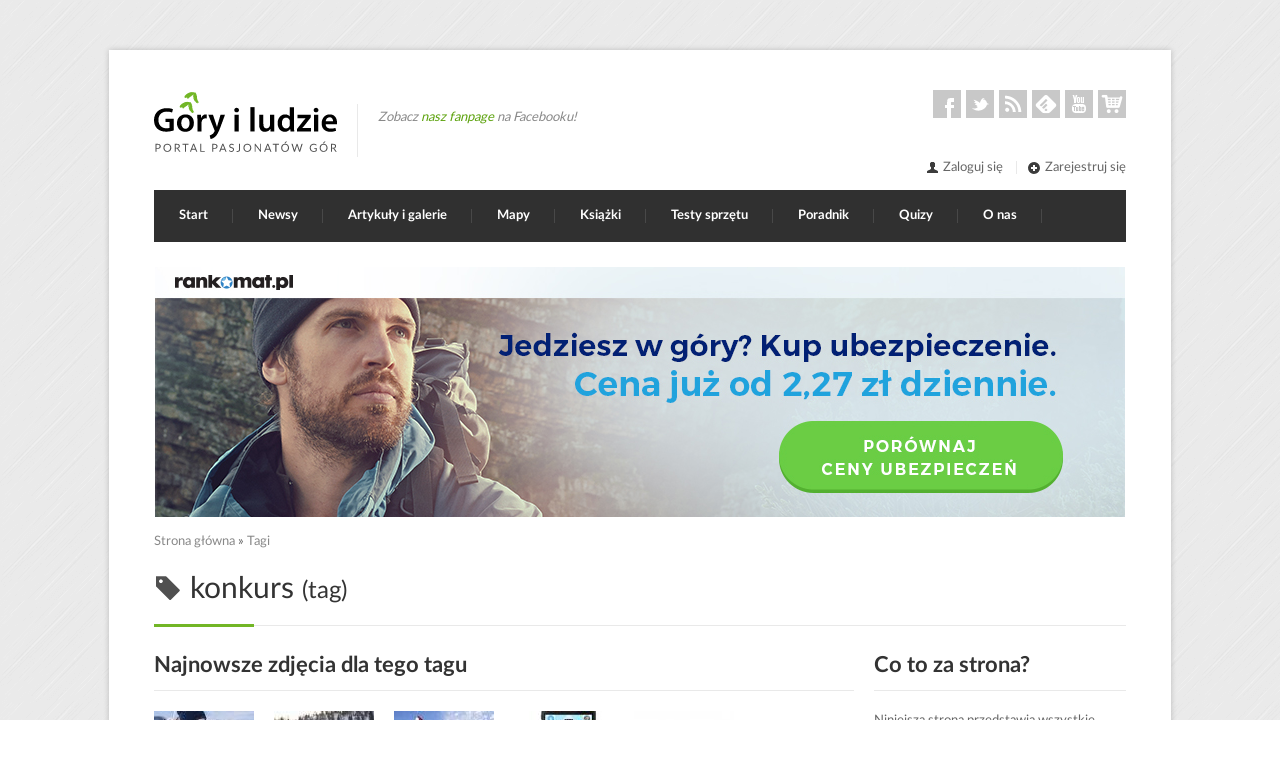

--- FILE ---
content_type: text/html; charset=utf-8
request_url: https://goryiludzie.pl/tagi/konkurs
body_size: 9470
content:

<!DOCTYPE html>
<html lang="pl" dir="ltr"  prefix="content: http://purl.org/rss/1.0/modules/content/ dc: http://purl.org/dc/terms/ foaf: http://xmlns.com/foaf/0.1/ rdfs: http://www.w3.org/2000/01/rdf-schema# sioc: http://rdfs.org/sioc/ns# sioct: http://rdfs.org/sioc/types# skos: http://www.w3.org/2004/02/skos/core# xsd: http://www.w3.org/2001/XMLSchema# schema: http://schema.org/">

<head>
  <meta property="fb:app_id" content="1476693779314393" />
<meta http-equiv="Content-Type" content="text/html; charset=utf-8" />
<link rel="shortcut icon" href="https://goryiludzie.pl/sites/default/files/ikona_0.ico" type="image/vnd.microsoft.icon" />
<meta name="viewport" content="width=device-width, initial-scale=1" />
<meta name="generator" content="Drupal 7 (http://drupal.org)" />
<link rel="canonical" href="https://goryiludzie.pl/tagi/konkurs" />
<link rel="shortlink" href="https://goryiludzie.pl/taxonomy/term/4852" />
<meta property="og:site_name" content="Góry i ludzie" />
<meta property="og:type" content="website" />
<meta property="og:url" content="https://goryiludzie.pl/tagi/konkurs" />
<meta property="og:title" content="Tag: konkurs" />
<meta property="og:image" content="http://goryiludzie.pl/sites/default/files/static/og/okladka-jesien.png" />
  <title>konkurs (tag) | Góry i ludzie</title>
  <link type="text/css" rel="stylesheet" href="https://goryiludzie.pl/sites/default/files/css/css_xE-rWrJf-fncB6ztZfd2huxqgxu4WO-qwma6Xer30m4.css" media="all" />
<link type="text/css" rel="stylesheet" href="https://goryiludzie.pl/sites/default/files/css/css_bgQpGAHDMekvOHz6spFiUlFwMVifsD9uNkBlZxXymYM.css" media="screen" />
<link type="text/css" rel="stylesheet" href="https://goryiludzie.pl/sites/default/files/css/css_9d2ZOSKMQ-7rRS0W5GCOgqymW4XBICT7tzwlE4Lm1Qo.css" media="all" />
<link type="text/css" rel="stylesheet" href="https://goryiludzie.pl/sites/default/files/css/css_K_O4VZm4txZ3xWpnWGn-fdMtbh6YODl0WCyTX3Pz8ns.css" media="all" />
<link type="text/css" rel="stylesheet" href="https://goryiludzie.pl/sites/default/files/css/css_SRj8w362Vd6qTGUvHpS6gLc7C5b6Gf4PL1WutmlDh3E.css" media="all" />
  <script type="text/javascript" src="//ajax.googleapis.com/ajax/libs/jquery/1.7.2/jquery.min.js"></script>
<script type="text/javascript">
<!--//--><![CDATA[//><!--
window.jQuery || document.write("<script src='/sites/all/modules/contrib/jquery_update/replace/jquery/1.7/jquery.min.js'>\x3C/script>")
//--><!]]>
</script>
<script type="text/javascript" src="https://goryiludzie.pl/sites/default/files/js/js_Hfha9RCTNm8mqMDLXriIsKGMaghzs4ZaqJPLj2esi7s.js"></script>
<script type="text/javascript" src="https://goryiludzie.pl/sites/default/files/js/js_S8TRTslFqHZqCxCVIk_TwKu9f_aqRWPnayOZvrDyMmk.js"></script>
<script type="text/javascript" src="https://goryiludzie.pl/sites/default/files/js/js_oiqp22FpyurTm509ncW0YH2rNJKm-qiaGFYPMY7286g.js"></script>
<script type="text/javascript" src="https://goryiludzie.pl/sites/default/files/js/js_adCBfWqXcudIR0-BxihIJbPFsoAoyoviZDx7M8kvS4Y.js"></script>
<script type="text/javascript" src="https://www.googletagmanager.com/gtag/js?id=G-M58E3PJ97Y"></script>
<script type="text/javascript">
<!--//--><![CDATA[//><!--
window.dataLayer = window.dataLayer || [];function gtag(){dataLayer.push(arguments)};gtag("js", new Date());gtag("set", "developer_id.dMDhkMT", true);gtag("config", "G-M58E3PJ97Y", {"":"","groups":"default","anonymize_ip":true});
//--><!]]>
</script>
<script type="text/javascript" src="https://goryiludzie.pl/sites/default/files/js/js_2b2iVox9GK_V31vJI8sTBwfp_nFHu_h58ZCadc3A7GE.js"></script>
<script type="text/javascript">
<!--//--><![CDATA[//><!--

            var a2a_config = a2a_config || {};
            a2a_config.locale = "pl";
        
//--><!]]>
</script>
<script type="text/javascript" src="https://goryiludzie.pl/sites/default/files/js/js_6uVo7UQl_j9pB3tqVcIXuylh-YQ5HvewWsJWUboTTjE.js"></script>
<script type="text/javascript" src="https://goryiludzie.pl/sites/default/files/js/js_WxBMtyX2hQBr3wLte1p-nphvy0Cj9897VDRwNS4H-u0.js"></script>
<script type="text/javascript">
<!--//--><![CDATA[//><!--
jQuery.extend(Drupal.settings, {"basePath":"\/","pathPrefix":"","setHasJsCookie":0,"ajaxPageState":{"theme":"centum","theme_token":"uio1j1DwRdYzgmd83qPWp7FCkD4V15WeMwrRJHyA0U4","jquery_version":"1.7","js":{"0":1,"sites\/all\/modules\/contrib\/eu_cookie_compliance\/js\/eu_cookie_compliance.min.js":1,"\/\/ajax.googleapis.com\/ajax\/libs\/jquery\/1.7.2\/jquery.min.js":1,"1":1,"misc\/jquery-extend-3.4.0.js":1,"misc\/jquery-html-prefilter-3.5.0-backport.js":1,"misc\/jquery.once.js":1,"misc\/drupal.js":1,"sites\/all\/modules\/contrib\/eu_cookie_compliance\/js\/jquery.cookie-1.4.1.min.js":1,"sites\/all\/modules\/contrib\/jquery_update\/replace\/misc\/jquery.form.min.js":1,"sites\/all\/libraries\/postscribe\/postscribe.min.js":1,"sites\/all\/libraries\/slicknav\/dist\/jquery.slicknav.min.js":1,"sites\/all\/libraries\/enquire\/dist\/enquire.min.js":1,"misc\/ajax.js":1,"sites\/all\/modules\/contrib\/jquery_update\/js\/jquery_update.js":1,"sites\/all\/modules\/custom\/gilceneo\/js\/ceneo.min.js":1,"sites\/all\/modules\/custom\/gilscald\/js\/gilscald.min.js":1,"public:\/\/languages\/pl_boUbQFlxTcLCOWRBnIkL5Y5YSgl11qwI75MPOFDD2qY.js":1,"sites\/all\/libraries\/colorbox\/jquery.colorbox-min.js":1,"sites\/all\/modules\/contrib\/colorbox\/js\/colorbox.js":1,"sites\/all\/modules\/contrib\/colorbox\/styles\/default\/colorbox_style.js":1,"sites\/all\/modules\/contrib\/colorbox\/js\/colorbox_load.js":1,"sites\/all\/modules\/contrib\/colorbox\/js\/colorbox_inline.js":1,"sites\/all\/modules\/contrib\/views\/js\/base.js":1,"misc\/progress.js":1,"sites\/all\/modules\/contrib\/scald\/modules\/providers\/scald_image\/scald_image.js":1,"sites\/all\/modules\/contrib\/views\/js\/ajax_view.js":1,"sites\/all\/modules\/contrib\/google_analytics\/googleanalytics.js":1,"https:\/\/www.googletagmanager.com\/gtag\/js?id=G-M58E3PJ97Y":1,"2":1,"sites\/all\/modules\/custom\/gilad\/js\/rad_rev.min.js":1,"3":1,"sites\/all\/libraries\/colorbox\/i18n\/jquery.colorbox-pl.js":1,"sites\/all\/modules\/custom\/gilad\/js\/rad.min.js":1,"sites\/all\/modules\/contrib\/colorbox_node\/colorbox_node.js":1,"sites\/all\/themes\/centum\/js\/responsive.min.js":1,"sites\/all\/themes\/centum\/js\/custom.min.js":1},"css":{"modules\/system\/system.base.css":1,"modules\/system\/system.menus.css":1,"modules\/system\/system.messages.css":1,"modules\/system\/system.theme.css":1,"sites\/all\/themes\/centum\/css\/rad.css":1,"sites\/all\/modules\/contrib\/simplenews\/simplenews.css":1,"sites\/all\/modules\/contrib\/colorbox_node\/colorbox_node.css":1,"modules\/field\/theme\/field.css":1,"sites\/all\/modules\/contrib\/logintoboggan\/logintoboggan.css":1,"sites\/all\/modules\/contrib\/scald\/modules\/fields\/mee\/css\/editor-global.css":1,"modules\/node\/node.css":1,"modules\/user\/user.css":1,"sites\/all\/modules\/contrib\/views\/css\/views.css":1,"sites\/all\/modules\/contrib\/ckeditor\/css\/ckeditor.css":1,"sites\/all\/modules\/contrib\/colorbox\/styles\/default\/colorbox_style.css":1,"sites\/all\/modules\/contrib\/ctools\/css\/ctools.css":1,"sites\/all\/modules\/contrib\/panels\/css\/panels.css":1,"sites\/all\/themes\/centum\/layouts\/3plus1\/..\/..\/css\/3plus1.css":1,"sites\/all\/modules\/contrib\/eu_cookie_compliance\/css\/eu_cookie_compliance.css":1,"public:\/\/ctools\/css\/cc7f167e936e0375567d5c70b4162805.css":1,"sites\/all\/themes\/centum\/css\/base.css":1,"sites\/all\/themes\/centum\/css\/skeleton.css":1,"sites\/all\/themes\/centum\/css\/style.css":1,"sites\/all\/themes\/centum\/css\/fonts\/LatoLatin\/LatoLatin-Regular.css":1,"sites\/all\/themes\/centum\/css\/fonts\/LatoLatin\/LatoLatin-Bold.css":1,"sites\/all\/themes\/centum\/css\/blocks.css":1,"sites\/all\/themes\/centum\/css\/views.css":1,"sites\/all\/themes\/centum\/css\/panels.css":1,"sites\/all\/themes\/centum\/css\/scald.css":1,"sites\/all\/themes\/centum\/css\/shortcodes.css":1,"sites\/all\/themes\/centum\/css\/node.css":1,"sites\/all\/themes\/centum\/css\/fields.css":1,"sites\/all\/themes\/centum\/css\/slicknav\/slicknav.css":1}},"colorbox":{"transition":"elastic","speed":"350","opacity":"0.85","slideshow":false,"slideshowAuto":true,"slideshowSpeed":"2500","slideshowStart":"start slideshow","slideshowStop":"stop slideshow","current":"{current} z {total}","previous":"\u00ab nast\u0119pne","next":"Poprzednie \u00bb","close":"Zamknij","overlayClose":true,"returnFocus":true,"maxWidth":"98%","maxHeight":"98%","initialWidth":"300","initialHeight":"250","fixed":true,"scrolling":false,"mobiledetect":false,"mobiledevicewidth":"300px","file_public_path":"\/sites\/default\/files","specificPagesDefaultValue":"admin*\nimagebrowser*\nimg_assist*\nimce*\nnode\/add\/*\nnode\/*\/edit\nprint\/*\nprintpdf\/*\nsystem\/ajax\nsystem\/ajax\/*"},"views":{"ajax_path":"\/views\/ajax","ajaxViews":{"views_dom_id:88902976c1477e6828b166187acfeea3":{"view_name":"photos_by_tag","view_display_id":"panel_pane_1","view_args":"4852","view_path":"taxonomy\/term\/4852","view_base_path":null,"view_dom_id":"88902976c1477e6828b166187acfeea3","pager_element":"2"},"views_dom_id:589c88de0b6a382188158e59cb555002":{"view_name":"books","view_display_id":"panel_pane_tag","view_args":"4852","view_path":"taxonomy\/term\/4852","view_base_path":"admin\/content\/unpromoted-books","view_dom_id":"589c88de0b6a382188158e59cb555002","pager_element":"1"}}},"urlIsAjaxTrusted":{"\/views\/ajax":true},"eu_cookie_compliance":{"cookie_policy_version":"1.0.0","popup_enabled":1,"popup_agreed_enabled":0,"popup_hide_agreed":1,"popup_clicking_confirmation":1,"popup_scrolling_confirmation":0,"popup_html_info":"\u003Cdiv class=\u0022eu-cookie-compliance-banner eu-cookie-compliance-banner-info eu-cookie-compliance-banner--default\u0022\u003E\n  \u003Cdiv class=\u0022popup-content info\u0022\u003E\n        \u003Cdiv id=\u0022popup-text\u0022\u003E\n      \u003Cp\u003EPortal \u003Cem\u003EG\u00f3ry i Ludzie\u003C\/em\u003E \u003Cstrong\u003Eu\u017cywa ciasteczek\u003C\/strong\u003E w celach statystycznych oraz do obs\u0142ugi kont u\u017cytkownik\u00f3w. Klikni\u0119cie dowolnego linku na tej stronie oznacza zgod\u0119 na warunki naszej \u003Cstrong\u003E\u003Ca href=\u0022\/polityka-prywatnosci\u0022\u003Epolityki prywatno\u015bci\u003C\/a\u003E\u003C\/strong\u003E.\u003C\/p\u003E              \u003Cbutton type=\u0022button\u0022 class=\u0022find-more-button eu-cookie-compliance-more-button\u0022\u003EWi\u0119cej informacji\u003C\/button\u003E\n          \u003C\/div\u003E\n    \n    \u003Cdiv id=\u0022popup-buttons\u0022 class=\u0022\u0022\u003E\n            \u003Cbutton type=\u0022button\u0022 class=\u0022agree-button eu-cookie-compliance-default-button\u0022\u003EZgadzam si\u0119\u003C\/button\u003E\n          \u003C\/div\u003E\n  \u003C\/div\u003E\n\u003C\/div\u003E","use_mobile_message":false,"mobile_popup_html_info":"\u003Cdiv class=\u0022eu-cookie-compliance-banner eu-cookie-compliance-banner-info eu-cookie-compliance-banner--default\u0022\u003E\n  \u003Cdiv class=\u0022popup-content info\u0022\u003E\n        \u003Cdiv id=\u0022popup-text\u0022\u003E\n      \u003Ch2\u003EWe use cookies on this site to enhance your user experience\u003C\/h2\u003E\u003Cp\u003EBy tapping the Accept button, you agree to us doing so.\u003C\/p\u003E              \u003Cbutton type=\u0022button\u0022 class=\u0022find-more-button eu-cookie-compliance-more-button\u0022\u003EWi\u0119cej informacji\u003C\/button\u003E\n          \u003C\/div\u003E\n    \n    \u003Cdiv id=\u0022popup-buttons\u0022 class=\u0022\u0022\u003E\n            \u003Cbutton type=\u0022button\u0022 class=\u0022agree-button eu-cookie-compliance-default-button\u0022\u003EZgadzam si\u0119\u003C\/button\u003E\n          \u003C\/div\u003E\n  \u003C\/div\u003E\n\u003C\/div\u003E\n","mobile_breakpoint":768,"popup_html_agreed":"\u003Cdiv\u003E\n  \u003Cdiv class=\u0022popup-content agreed\u0022\u003E\n    \u003Cdiv id=\u0022popup-text\u0022\u003E\n      \u003Cp\u003EDzi\u0119kujemy za zaakceptowanie naszej polityki prywatno\u015bci! W ka\u017cdej chwili mo\u017cesz zapozna\u0107 si\u0119 z ni\u0105 poprzez odno\u015bnik w stopce strony. Powiadomimy Ci\u0119 o ewentualnych zmianach w jej tre\u015bci.\u003C\/p\u003E    \u003C\/div\u003E\n    \u003Cdiv id=\u0022popup-buttons\u0022\u003E\n      \u003Cbutton type=\u0022button\u0022 class=\u0022hide-popup-button eu-cookie-compliance-hide-button\u0022\u003EUkryj\u003C\/button\u003E\n              \u003Cbutton type=\u0022button\u0022 class=\u0022find-more-button eu-cookie-compliance-more-button-thank-you\u0022 \u003EWi\u0119cej informacji\u003C\/button\u003E\n          \u003C\/div\u003E\n  \u003C\/div\u003E\n\u003C\/div\u003E","popup_use_bare_css":false,"popup_height":"auto","popup_width":"100%","popup_delay":1000,"popup_link":"\/polityka-prywatnosci","popup_link_new_window":1,"popup_position":null,"fixed_top_position":true,"popup_language":"pl","store_consent":false,"better_support_for_screen_readers":0,"reload_page":0,"domain":"goryiludzie.pl","domain_all_sites":null,"popup_eu_only_js":0,"cookie_lifetime":100,"cookie_session":false,"disagree_do_not_show_popup":0,"method":"default","allowed_cookies":"","withdraw_markup":"\u003Cbutton type=\u0022button\u0022 class=\u0022eu-cookie-withdraw-tab\u0022\u003EPrivacy settings\u003C\/button\u003E\n\u003Cdiv class=\u0022eu-cookie-withdraw-banner\u0022\u003E\n  \u003Cdiv class=\u0022popup-content info\u0022\u003E\n    \u003Cdiv id=\u0022popup-text\u0022\u003E\n      \u003Ch2\u003EWe use cookies on this site to enhance your user experience\u003C\/h2\u003E\u003Cp\u003EYou have given your consent for us to set cookies.\u003C\/p\u003E    \u003C\/div\u003E\n    \u003Cdiv id=\u0022popup-buttons\u0022\u003E\n      \u003Cbutton type=\u0022button\u0022 class=\u0022eu-cookie-withdraw-button\u0022\u003EWithdraw consent\u003C\/button\u003E\n    \u003C\/div\u003E\n  \u003C\/div\u003E\n\u003C\/div\u003E\n","withdraw_enabled":false,"withdraw_button_on_info_popup":0,"cookie_categories":[],"cookie_categories_details":[],"enable_save_preferences_button":1,"cookie_name":"","cookie_value_disagreed":"0","cookie_value_agreed_show_thank_you":"1","cookie_value_agreed":"2","containing_element":"body","automatic_cookies_removal":true,"close_button_action":"close_banner"},"googleanalytics":{"account":["G-M58E3PJ97Y"],"trackOutbound":1,"trackMailto":1,"trackDownload":1,"trackDownloadExtensions":"7z|aac|arc|arj|asf|asx|avi|bin|csv|doc(x|m)?|dot(x|m)?|exe|flv|gif|gz|gzip|hqx|jar|jpe?g|js|mp(2|3|4|e?g)|mov(ie)?|msi|msp|pdf|phps|png|ppt(x|m)?|pot(x|m)?|pps(x|m)?|ppam|sld(x|m)?|thmx|qtm?|ra(m|r)?|sea|sit|tar|tgz|torrent|txt|wav|wma|wmv|wpd|xls(x|m|b)?|xlt(x|m)|xlam|xml|z|zip","trackColorbox":1},"colorbox_node":{"width":"1024px","height":"768px"}});
//--><!]]>
</script>

  <link rel="alternate" type="application/rss+xml" title="Góry i Ludzie - opublikowane artykuły" href="/rss/najnowsze"/>

</head>
<body class="frontend html not-front not-logged-in no-sidebars page-taxonomy page-taxonomy-term page-taxonomy-term- page-taxonomy-term-4852 page-page page-tag" >
<div id="skip-link">
  <a href="#content" class="element-invisible element-focusable">Przejdź do treści</a>
</div>

<!-- Wrapper Start -->
<div id="wrapper">

  <!-- 960 Container -->
  <div class="container ie-dropdown-fix">

    <!-- Header -->
    <div id="header">

      <!-- Logo -->
      <div class="eleven columns">
                  <div id="logo">
                          <a href="/" title="Przejdź do strony głównej"><img src="https://goryiludzie.pl/sites/all/themes/centum/images/logo.svg" alt="Góry i ludzie"/></a>
                            <div id="fanpage-likes">
                <div class="disclaimer">Zobacz
                  <a href="https://facebook.com/w.gorach">nasz fanpage</a> na Facebooku!
                </div>
                <div class="a2a_kit a2a_default_style" data-a2a-url="https://facebook.com/w.gorach">
                  <a class="a2a_button_facebook_like"></a></div>
              </div>
            <div class="clear"></div>
          </div>
              </div>

      <!-- Social / Contact -->
      <div class="five columns">


        <!-- Social Icons -->
        <ul class="social-icons">

                      <li class="facebook">
              <a href="https://www.facebook.com/w.gorach" title="Facebook">Facebook</a>
            </li>
          
                      <li class="twitter">
              <a href="https://twitter.com/w_gorach" title="Twitter">Twitter</a>
            </li>
          
                      <li class="rss"><a href="/rss/najnowsze" title="RSS">RSS</a>
            </li>
          
                      <li class="feedly">
              <a href="https://feedly.com/i/subscription/feed%2Fhttps%3A%2F%2Fgoryiludzie.pl%2Frss%2Fnajnowsze" title="Feedly">Feedly</a></li>
          
                      <li class="youtube">
              <a href="https://www.youtube.com/user/WGorach" title="YouTube">Youtube</a>
            </li>
          
                      <li class="shop">
              <a href="http://sklepwgorach.pl" title="Sklep W Górach">Sklep</a>
            </li>
          
        </ul>

        <div class="clear"></div>

        <!-- Contact Details -->
        <div id="contact-details">
          <ul>
                          <li>
                <a href="/user/login"><i class="mini-ico-user"></i>Zaloguj się</a>
              </li>
              <li>
                <a href="/user/register"><i class="mini-ico-plus-sign"></i>Zarejestruj się</a>
              </li>
                      </ul>
        </div>

      </div>

    </div>
    <!-- Header / End -->

    <!-- Navigation -->
    <div class="sixteen columns">


      <div id="navigation" class="slickmenu-hide">
                  <ul id="nav"  class="nav_simple sf-menu main-menu sf-horizontal sf-style-none sf-total-items-9 sf-parent-items-4 sf-single-items-5"><li id="menu-237-1" class="first odd sf-item-1 sf-depth-1 mainMenu sf-no-children"><a href="/" title="" class="sf-depth-1 ">Start</a></li><li id="menu-1747-1" class="middle even sf-item-2 sf-depth-1 sf-total-children-3 sf-parent-children-0 sf-single-children-3 mainMenu parent menuparent has-dropdown"><a href="/newsy/wszystkie" title="" class="sf-depth-1  mainMenu parent menuparent has-dropdown">Newsy</a><ul class="dropdown"><li id="menu-1749-1" class="first odd sf-item-1 sf-depth-2 mainMenu sf-no-children"><a href="/newsy/wszystkie" title="" class="sf-depth-2 ">Wszystkie</a></li><li id="menu-1748-1" class="middle even sf-item-2 sf-depth-2 mainMenu sf-no-children"><a href="/newsy" title="" class="sf-depth-2 ">Wyróżnione</a></li><li id="menu-1838-1" class="last odd sf-item-3 sf-depth-2 mainMenu sf-no-children"><a href="/newsy/dodaj" class="sf-depth-2 ">Dodaj news</a></li></ul></li><li id="menu-1244-1" class="middle odd sf-item-3 sf-depth-1 sf-total-children-4 sf-parent-children-0 sf-single-children-4 mainMenu parent menuparent has-dropdown"><a href="/wyroznione" title="" class="sf-depth-1  mainMenu parent menuparent has-dropdown">Artykuły i galerie</a><ul class="dropdown"><li id="menu-1245-1" class="first odd sf-item-1 sf-depth-2 mainMenu sf-no-children"><a href="/wyroznione" title="" class="sf-depth-2 ">Wyróżnione</a></li><li id="menu-559-1" class="middle even sf-item-2 sf-depth-2 mainMenu sf-no-children"><a href="/scianka" title="" class="sf-depth-2 ">Wszystkie na Ściance</a></li><li id="menu-566-1" class="middle odd sf-item-3 sf-depth-2 mainMenu sf-no-children"><a href="/kategorie" class="sf-depth-2 ">Kategorie</a></li><li id="menu-936-1" class="last even sf-item-4 sf-depth-2 mainMenu sf-no-children"><a href="/nasi-autorzy" title="" class="sf-depth-2 ">Ranking Autorów</a></li></ul></li><li id="menu-1224-1" class="middle even sf-item-4 sf-depth-1 mainMenu sf-no-children"><a href="/mapy-online" title="" class="sf-depth-1 ">Mapy</a></li><li id="menu-1586-1" class="middle odd sf-item-5 sf-depth-1 mainMenu sf-no-children"><a href="/ksiazki" title="" class="sf-depth-1 ">Książki</a></li><li id="menu-1680-1" class="middle even sf-item-6 sf-depth-1 mainMenu sf-no-children"><a href="/kategorie/recenzje-sprzetu" title="" class="sf-depth-1 ">Testy sprzętu</a></li><li id="menu-1607-1" class="middle odd sf-item-7 sf-depth-1 sf-total-children-6 sf-parent-children-2 sf-single-children-4 mainMenu parent menuparent has-dropdown"><a href="/poradnik" class="sf-depth-1  mainMenu parent menuparent has-dropdown">Poradnik</a><ul class="dropdown"><li id="menu-1613-1" class="first odd sf-item-1 sf-depth-2"><a href="/poradnik/loty" class="sf-depth-2 ">Jak tanio latać?</a></li><li id="menu-1605-1" class="middle even sf-item-2 sf-depth-2 mainMenu sf-no-children"><a href="/poradnik/noclegi" class="sf-depth-2 ">Jak znaleźć tani nocleg?</a></li><li id="menu-1604-1" class="middle odd sf-item-3 sf-depth-2 mainMenu sf-no-children"><a href="/poradnik/ubezpieczenia" class="sf-depth-2 ">Jak kupić ubezpieczenie w góry?</a></li><li id="menu-1315-1" class="middle even sf-item-4 sf-depth-2 mainMenu sf-no-children"><a href="/poradnik/pogoda" class="sf-depth-2 ">Jak sprawdzać prognozę pogody?</a></li><li id="menu-1311-1" class="middle odd sf-item-5 sf-depth-2"><a href="/poradnik/co-spakowac" class="sf-depth-2 ">Co spakować?</a></li><li id="menu-1839-1" class="last even sf-item-6 sf-depth-2 mainMenu sf-no-children"><a href="/poradnik/zima" class="sf-depth-2 ">Góry zimą</a></li></ul></li><li id="menu-1683-1" class="middle even sf-item-8 sf-depth-1 mainMenu sf-no-children"><a href="/quizy" class="sf-depth-1 ">Quizy</a></li><li id="menu-519-1" class="last odd sf-item-9 sf-depth-1 sf-total-children-10 sf-parent-children-1 sf-single-children-9 mainMenu parent menuparent has-dropdown"><a href="/o-nas" class="sf-depth-1  mainMenu parent menuparent has-dropdown">O nas</a><ul class="dropdown"><li id="menu-942-1" class="first odd sf-item-1 sf-depth-2 mainMenu sf-no-children"><a href="/o-nas" title="" class="sf-depth-2 ">O nas</a></li><li id="menu-1841-1" class="middle even sf-item-2 sf-depth-2 mainMenu sf-no-children"><a href="/o-nas/zareklamuj-sie-w-portalu" class="sf-depth-2 ">Zareklamuj się w naszym portalu</a></li><li id="menu-1961-1" class="middle odd sf-item-3 sf-depth-2"><a href="/konkursy" class="sf-depth-2 ">Nasze konkursy</a></li><li id="menu-938-1" class="middle even sf-item-4 sf-depth-2 mainMenu sf-no-children"><a href="/o-nas/dla-czytelnikow" class="sf-depth-2 ">Dla czytelników</a></li><li id="menu-1208-1" class="middle odd sf-item-5 sf-depth-2 mainMenu sf-no-children"><a href="/o-nas/dla-autorow" class="sf-depth-2 ">Dla autorów</a></li><li id="menu-1246-1" class="middle even sf-item-6 sf-depth-2 mainMenu sf-no-children"><a href="/o-nas/dla-fotografow" class="sf-depth-2 ">Dla fotografów</a></li><li id="menu-949-1" class="middle odd sf-item-7 sf-depth-2 mainMenu sf-no-children"><a href="/o-nas/dla-prasy" class="sf-depth-2 ">Dla prasy</a></li><li id="menu-1621-1" class="middle even sf-item-8 sf-depth-2 mainMenu sf-no-children"><a href="/nasze-logo-i-bannerki" class="sf-depth-2 ">Nasze logo i bannerki</a></li><li id="menu-1226-1" class="middle odd sf-item-9 sf-depth-2 mainMenu sf-no-children"><a href="/pomoc" class="sf-depth-2 ">Pomoc – FAQ</a></li><li id="menu-941-1" class="last even sf-item-10 sf-depth-2 mainMenu sf-no-children"><a href="/kontakt" class="sf-depth-2 ">Kontakt</a></li></ul></li></ul>              </div>
      <div class="clear"></div>

    </div>
    <!-- Navigation / End -->

  </div>
  <!-- 960 Container / End -->

  
      <div class="container">
      <div class="sixteen columns">
        <section class="undermenu">
          <h2 class="element-invisible">Polecamy</h2>
            <div class="region region-undermenu">
    <div id="block-gilad-horizontal-rad" class="block block-gilad">

    
  <div class="content">
    <div class="horizontal-rad rad rad-loading" id="horizontal"> 
  <div class="ajax-progress"><div class="throbber"></div>Wczytuję...</div>
</div>  </div>
</div>
  </div>
        </section>
      </div>
    </div>
  
      <div class="container">

      <div class="sixteen columns">
        <div id="breadcrumb"><h2 class="element-invisible">Jesteś tutaj</h2><div class="breadcrumb"><a href="/">Strona główna</a> » <a href="/kategorie">Tagi</a></div></div>
      </div>
    </div>
  


  
    <div class="container">

      <div class="sixteen columns">

        <!-- Page Title -->
        <div id="page-title">
          <h1>              <i class="title-icon ico-tag"></i>&nbsp;konkurs              <small>(tag)</small>          </h1>
                    <div id="bolded-line"></div>
        </div>
        <!-- Page Title / End -->

      </div>
    </div>
    <!-- // end page title -->
  

  <!-- Content
  ================================================== -->

  <!-- 960 Container -->
  <div class="container">
    
  </div>
  <!-- 960 Container / End -->

  

  <!-- 960 Container -->
  <div class="container">

    


    
    <div id="content" class="main-content">
            <div class="container">
        <div class="sixteen columns">
      

                                                </div>
      </div>
          
      <div class="page-content">
          <div class="region region-content">
    <div id="block-system-main" class="block block-system">

    
  <div class="content">
    
<div class="panel-display panel-3plus1 clearfix" >

  
  <div class="panel-panel panel-col-content twelve columns">
    <div class="inside"><div class="panel-pane pane-views-panes pane-photos-by-tag-panel-pane-1 pane-main-column-list pane-tag-latest-photos pane-type-latest-photos"  >
  
        <h2 class="pane-title">
      Najnowsze zdjęcia dla tego tagu    </h2>
    
  
  <div class="pane-content">
    <div class="view view-photos-by-tag view-id-photos_by_tag view-display-id-panel_pane_1 clearfix pane-photos-by-tag view-photos view-dom-id-88902976c1477e6828b166187acfeea3">
        
  
  
      <div class="view-content">
      
  <div class="views-row views-row-1 views-row-odd views-row-first two columns" >
      
  <div class="views-field views-field-scald-thumbnail">        <div class="field-content"><a href="/atom/14382" class="colorbox-node colorbox-node-gallery" rel="gallery"><img src="https://goryiludzie.pl/sites/default/files/styles/photo_list_thumbnail/public/atoms/image/2017/11/20/reima1.jpg?itok=0b_bzVPZ" width="100" height="100" alt="" /></a></div>  </div>  </div>
  <div class="views-row views-row-2 views-row-even two columns" >
      
  <div class="views-field views-field-scald-thumbnail">        <div class="field-content"><a href="/atom/14383" class="colorbox-node colorbox-node-gallery" rel="gallery"><img src="https://goryiludzie.pl/sites/default/files/styles/photo_list_thumbnail/public/atoms/image/2017/11/20/reima2.jpg?itok=yCLIFIus" width="100" height="100" alt="" /></a></div>  </div>  </div>
  <div class="views-row views-row-3 views-row-odd two columns" >
      
  <div class="views-field views-field-scald-thumbnail">        <div class="field-content"><a href="/atom/14384" class="colorbox-node colorbox-node-gallery" rel="gallery"><img src="https://goryiludzie.pl/sites/default/files/styles/photo_list_thumbnail/public/atoms/image/2017/11/20/reima3.jpg?itok=TiMCcyId" width="100" height="100" alt="" /></a></div>  </div>  </div>
  <div class="views-row views-row-4 views-row-even two columns" >
      
  <div class="views-field views-field-scald-thumbnail">        <div class="field-content"><a href="/atom/14385" class="colorbox-node colorbox-node-gallery" rel="gallery"><img src="https://goryiludzie.pl/sites/default/files/styles/photo_list_thumbnail/public/atoms/image/2017/11/20/reima4.jpg?itok=erAL5MgT" width="100" height="100" alt="" /></a></div>  </div>  </div>
  <div class="views-row views-row-5 views-row-odd two columns" >
      
  <div class="views-field views-field-scald-thumbnail">        <div class="field-content"><a href="/atom/14386" class="colorbox-node colorbox-node-gallery" rel="gallery"><img src="https://goryiludzie.pl/sites/default/files/styles/photo_list_thumbnail/public/atoms/image/2017/11/20/reima5.jpg?itok=M_SdtyJR" width="100" height="100" alt="" /></a></div>  </div>  </div>
  <div class="views-row views-row-6 views-row-even views-row-last two columns" >
      
  <div class="views-field views-field-scald-thumbnail">        <div class="field-content"></div>  </div>  </div>
    </div>
  
      <h2 class="element-invisible">Strony</h2><div class="item-list"><ul class="pager"><li class="pager-current first">1</li>
<li class="pager-item"><a title="Przejdź do strony 2" href="/tagi/konkurs?page=0%2C0%2C1">2</a></li>
<li class="pager-item"><a title="Przejdź do strony 3" href="/tagi/konkurs?page=0%2C0%2C2">3</a></li>
<li class="pager-next"><a title="Przejdź do następnej strony" href="/tagi/konkurs?page=0%2C0%2C1">następna ›</a></li>
<li class="pager-last last"><a title="Przejdź do ostatniej strony" href="/tagi/konkurs?page=0%2C0%2C2">ostatnia »</a></li>
</ul></div>  
  
  
  
  
</div>  </div>

  
  </div>
<div class="panel-separator"></div><div class="panel-pane pane-views-panes pane-articles-by-tag-panel-pane-1 pane-articles-by-tag pane-main-column-list pane-type-articles"  >
  
        <h2 class="pane-title">
      Najnowsze artykuły z tym tagiem    </h2>
    
  
  <div class="pane-content">
    <div class="view view-articles-by-tag view-id-articles_by_tag view-display-id-panel_pane_1 view-dom-id-b3bd3a8b3cbbc05256bc9e190903051c">
        
  
  
      <div class="view-content">
      
  <div class="views-row views-row-1 views-row-odd views-row-first views-row-last" >
    
<div class="four columns small-teaser" id="node-1113">

      <div class="picture small-teaser-header">
      <a href="/2016/11/wygraj-prawdziwa-wyprawe-polarna-z-fjallraven-konkurs.html">
        <img src="https://goryiludzie.pl/sites/default/files/styles/small_cover/public/atoms/image/2016/11/30/winter_wonderland-e1473859083881.jpg?itok=srOFGL0J&amp;c=6dd52ca42e793ca5d4309ce28dedbbed" alt="" />        <span style="opacity: 0; display: block;" class=""></span>
      </a>

      <div class="title">
        <h3>
          <a href="/2016/11/wygraj-prawdziwa-wyprawe-polarna-z-fjallraven-konkurs.html"><span class="header-inner"><span class="header-inner-2">Wygraj prawdziwą wyprawę polarną z Fjällräven! [KONKURS]</span></span></a>
        </h3>
      </div>
    </div>
  
  <div class="post-meta submitted">
    <i class="mini-ico-user"></i>
          <a href="/ludzie/gory-i-ludzie">
        Góry i Ludzie / 30.11.2016      </a>
      </div>

  <div class="teaser">
    <p>Czy nie marzyliście nigdy o prawdziwej wyprawie polarnej? Psie zaprzęgi, sanie śnieg i olbrzymia przestrzeń to dla wielu marzenie życia. Wizja takiej ekspedycji bez długich przygotowań i kompletowania drogiego sprzętu to bardzo kusząca propozycja.</p>
  </div>
</div>
  </div>
    </div>
  
  
  
  
  
  
</div>  </div>

  
  </div>
</div>
  </div>

  <div class="panel-panel panel-col-sidebar four columns">
    <div class="inside"><div class="panel-pane pane-custom pane-1 pane-type-help"  >
  
        <h2 class="pane-title">
      Co to za strona?    </h2>
    
  
  <div class="pane-content">
    <p>Niniejsza strona przedstawia wszystkie artykuły i zdjęcia w portalu oznaczone przez autorów tagiem <strong>konkurs</strong>.</p>
  </div>

  
  </div>
<div class="panel-separator"></div><div class="panel-pane pane-block pane-gilad-vertical-rad pane-type-vad"  >
  
      
  
  <div class="pane-content">
    <div class="vertical-rad rad rad-loading" id="vertical"> 
  <div class="ajax-progress"><div class="throbber"></div>Wczytuję...</div>
</div>  </div>

  
  </div>
</div>
  </div>
</div>
  </div>
</div>
  </div>
      </div>
          </div>

    
  </div>
  <!-- 960 Container / End -->

</div>
<!-- Wrapper / End -->


<!-- Footer
================================================== -->

<!-- Footer Start -->
<div id="footer">
  <!-- 960 Container -->
  <div class="container">


          <!-- 1/4 Columns -->
      <div class="four columns">
          <div class="region region-footer-firstcolumn">
    
<div id="block-block-1" class="block block-block">
        <div class="footer-headline">
      <h4>O nas</h4>
    </div>
    
  <div class="content">
    <p>Portal tworzony przez pasjonatów gór, w którym każdy może spróbować swoich sił jako autor artykułów i galerii. Piszemy o wyprawach, sprzęcie, poradach, fotografii, a nawet o muzyce i górskiej fikcji. Najlepsze treści promujemy wśród dużej, facebookowej społeczności.</p>
<p><a href="https://depositphotos.com/pl/"><img src="https://static.goryiludzie.pl/logo/depositphotos.png" alt="Depositphotos" style="width: 140px;"></a></p>  </div>
</div>
  </div>
      </div>

      <!--  1/4 Columns -->
      <div class="four columns">
          <div class="region region-footer-secondcolumn">
    
<div id="block-block-2" class="block block-block">
        <div class="footer-headline">
      <h4>Przydatne linki</h4>
    </div>
    
  <div class="content">
    <ul class="links-list">
	<li><a href="/o-nas">O nas</a></li>
	<li><a href="/o-nas/dla-czytelnikow">Dla czytelników</a></li>
	<li><a href="/o-nas/dla-autorow">Dla autorów</a></li>
	<li><a href="/o-nas/dla-fotografow">Dla fotografów</a></li>
	<li><strong><a href="/o-nas/zareklamuj-sie-w-portalu">Reklama w portalu</a></strong></li>
	<li><a href="/pomoc">Pomoc</a></li>
	<li><a href="/kontakt">Kontakt</a></li>
</ul>
  </div>
</div>
  </div>
      </div>

      <!-- 2/4 Columns -->
      <div class="eight columns">
          <div class="region region-footer-thirdcolumn">
    
<div id="block-gilfb-fb-page" class="block block-gilfb">
        <div class="footer-headline">
      <h4>Polub nas na Facebooku!</h4>
    </div>
    
  <div class="content">
    <div class="fb-page" data-href="https://www.facebook.com/w.gorach" data-width="476" data-height="120" data-hide-cover="false" data-show-facepile="false" data-show-posts="false"><div class="fb-xfbml-parse-ignore"><blockquote cite="https://www.facebook.com/w.gorach"><a href="https://www.facebook.com/w.gorach">W górach jest wszystko co kocham</a></blockquote></div></div>  </div>
</div>
  </div>
        <div class="clearfix"></div>
        <!-- Social Icons -->
        <div class="facebook-footer">
          Prowadzimy jeden z najaktywniejszych fanpage'y w polskim Facebooku.
          Zasięg naszych postów sięga <strong>miliona użytkowników</strong>.
        </div>
      </div>


          
    <!-- Footer / Bottom -->
    <div class="sixteen columns">
      <div id="footer-bottom">
        <div class="copyright">&copy; <strong>W górach jest wszystko co kocham</strong>, 2023.</div><div class="links"><a href="/regulamin">Regulamin</a> | <a href="/polityka-prywatnosci">Polityka prywatności</a></div><div class="attribution">Wykonanie: <a href="http://vindicator.pl">Grzegorz Pietrzak</a></div>        <div id="scroll-top-top"><a href="#"></a></div>
      </div>
    </div>

  </div>
  <!-- 960 Container / End -->

</div>
<!-- Footer / End -->
  <div class="region region-page-bottom">
    <script async src="https://static.addtoany.com/menu/page.js"></script>  </div>
<script type="text/javascript">
<!--//--><![CDATA[//><!--
window.eu_cookie_compliance_cookie_name = "";
//--><!]]>
</script>
<script type="text/javascript" src="https://goryiludzie.pl/sites/default/files/js/js_b5uBqrfPrs_UEmgBeVFSOcXgjdijNE3mS-ZnwQ0jdnU.js"></script>
<script defer src="https://static.cloudflareinsights.com/beacon.min.js/vcd15cbe7772f49c399c6a5babf22c1241717689176015" integrity="sha512-ZpsOmlRQV6y907TI0dKBHq9Md29nnaEIPlkf84rnaERnq6zvWvPUqr2ft8M1aS28oN72PdrCzSjY4U6VaAw1EQ==" data-cf-beacon='{"version":"2024.11.0","token":"fe40d450fad344c0925892c8080c53bc","r":1,"server_timing":{"name":{"cfCacheStatus":true,"cfEdge":true,"cfExtPri":true,"cfL4":true,"cfOrigin":true,"cfSpeedBrain":true},"location_startswith":null}}' crossorigin="anonymous"></script>
</body>
</html>


--- FILE ---
content_type: text/javascript; charset=UTF-8
request_url: https://revive.goryiludzie.pl/www/dvr/arejs.php?cb=23665278636&zoneid=9&charset=UTF-8&loc=https%3A//goryiludzie.pl/tagi/konkurs
body_size: 477
content:
var OX_f4b3a634 = '';
OX_f4b3a634 += "<"+"a href=\'https://revive.goryiludzie.pl/www/dvr/aklik.php?oaparams=2__bannerid=107__zoneid=9__cb=ff2ec3e7f3__oadest=https%3A%2F%2Fpartner.rankomat.pl%2Ftracking%2Fclick%2F3d1f679c8fa1d6e09f8010aac4655d47\' target=\'_blank\'><"+"img src=\'https://revive.goryiludzie.pl/www/imgs/292012285d02896e7876e1465e80d548.jpg\' width=\'970\' height=\'250\' alt=\'Ubezpieczenia turystyczne w Rankomat.pl\' title=\'Ubezpieczenia turystyczne w Rankomat.pl\' border=\'0\' /><"+"/a><"+"div id=\'beacon_ff2ec3e7f3\' style=\'position: absolute; left: 0px; top: 0px; visibility: hidden;\'><"+"img src=\'https://revive.goryiludzie.pl/www/dvr/alog.php?bannerid=107&amp;campaignid=39&amp;zoneid=9&amp;loc=https%3A%2F%2Fgoryiludzie.pl%2Ftagi%2Fkonkurs&amp;cb=ff2ec3e7f3\' width=\'0\' height=\'0\' alt=\'\' style=\'width: 0px; height: 0px;\' /><"+"/div>\n";
document.write(OX_f4b3a634);
